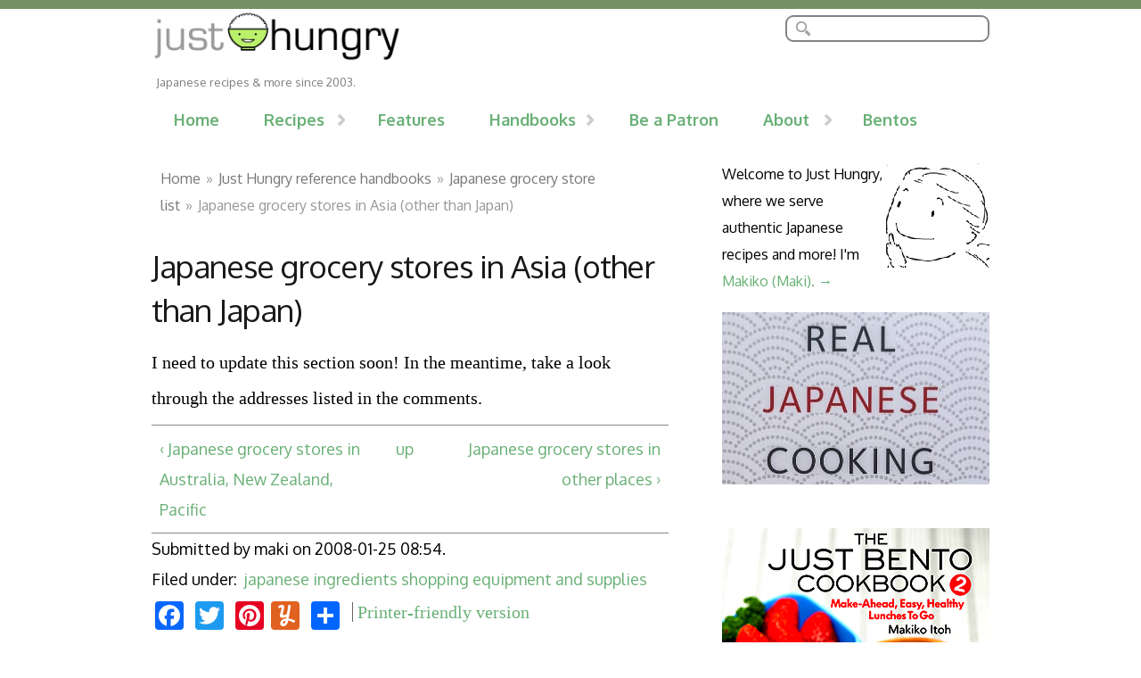

--- FILE ---
content_type: text/html; charset=utf-8
request_url: https://justhungry.com/handbook/just-hungry-handbooks/japanese-grocery-store-list/asia
body_size: 17818
content:
<!DOCTYPE html PUBLIC "-//W3C//DTD XHTML+RDFa 1.0//EN"
  "http://www.w3.org/MarkUp/DTD/xhtml-rdfa-1.dtd">
<html xmlns="http://www.w3.org/1999/xhtml" xml:lang="en" version="XHTML+RDFa 1.0" dir="ltr"
  xmlns:og="http://ogp.me/ns#"
  xmlns:content="http://purl.org/rss/1.0/modules/content/"
  xmlns:dc="http://purl.org/dc/terms/"
  xmlns:foaf="http://xmlns.com/foaf/0.1/"
  xmlns:rdfs="http://www.w3.org/2000/01/rdf-schema#"
  xmlns:sioc="http://rdfs.org/sioc/ns#"
  xmlns:sioct="http://rdfs.org/sioc/types#"
  xmlns:skos="http://www.w3.org/2004/02/skos/core#"
  xmlns:xsd="http://www.w3.org/2001/XMLSchema#"
  xmlns:schema="http://schema.org/">

<head profile="http://www.w3.org/1999/xhtml/vocab">
  <meta charset="utf-8" />
<link rel="prev" href="/handbook/just-hungry-handbooks/japanese-grocery-store-list/australia-new-zealand" />
<link rel="up" href="/handbook/just-hungry-handbooks/japanese-grocery-store-list" />
<link rel="next" href="/handbook/just-hungry-handbooks/japanese-grocery-store-list/other" />
<meta name="MobileOptimized" content="width" />
<meta name="HandheldFriendly" content="true" />
<meta name="viewport" content="width=device-width, initial-scale=1" />
<meta name="generator" content="Drupal 7 (https://www.drupal.org)" />
<link rel="canonical" href="https://justhungry.com/handbook/just-hungry-handbooks/japanese-grocery-store-list/asia" />
<link rel="shortlink" href="https://justhungry.com/node/1009" />
<meta property="fb:admins" content="569062124" />
<meta property="og:site_name" content="JustHungry" />
<meta property="og:type" content="article" />
<meta property="og:title" content="Japanese grocery stores in Asia (other than Japan)" />
<meta property="og:url" content="https://justhungry.com/handbook/just-hungry-handbooks/japanese-grocery-store-list/asia" />
<meta property="og:updated_time" content="2011-11-04T07:05:52+01:00" />
<meta name="twitter:card" content="summary" />
<meta name="twitter:creator" content="@makiwi" />
<meta name="twitter:url" content="https://justhungry.com/handbook/just-hungry-handbooks/japanese-grocery-store-list/asia" />
<meta name="twitter:title" content="Japanese grocery stores in Asia (other than Japan)" />
<meta property="article:published_time" content="2008-01-25T08:54:20+01:00" />
<meta property="article:modified_time" content="2011-11-04T07:05:52+01:00" />
<meta itemprop="name" content="Japanese grocery stores in Asia (other than Japan)" />
<meta name="dcterms.title" content="Japanese grocery stores in Asia (other than Japan)" />
<meta name="dcterms.creator" content="maki" />
<meta name="dcterms.date" content="2008-01-25T08:54+01:00" />
<meta name="dcterms.type" content="Text" />
<meta name="dcterms.format" content="text/html" />
<meta name="dcterms.identifier" content="https://justhungry.com/handbook/just-hungry-handbooks/japanese-grocery-store-list/asia" />
<link rel="shortcut icon" href="https://justhungry.com/sites/all/themes/images/favicon-96x96.png" type="image/png" />
  <title>Japanese grocery stores in Asia (other than Japan) | JustHungry</title>
  <link type="text/css" rel="stylesheet" href="https://justhungry.com/files/css/css_xE-rWrJf-fncB6ztZfd2huxqgxu4WO-qwma6Xer30m4.css" media="all" />
<link type="text/css" rel="stylesheet" href="https://justhungry.com/files/css/css_8T9xVkoTceSt4cbB6IsU8KliynaGgsMrymB_Y8pQJcM.css" media="all" />
<link type="text/css" rel="stylesheet" href="https://justhungry.com/files/css/css__z6aGLLI36WnWOmuZ_bdtXyC_lRfuehqNS6d_YWT6gE.css" media="all" />
<link type="text/css" rel="stylesheet" href="https://justhungry.com/files/css/css_HlBYqS8aal_s7Hl8DtPEVBzRbrZv0JaLmverLZe692g.css" media="all" />
<link type="text/css" rel="stylesheet" href="https://justhungry.com/files/css/css_B_L2FLt_M1ZHumojRdjnO780NJ2CSuEy4wdgnF-DPv4.css" media="print" />
  <script type="text/javascript" src="https://justhungry.com/files/js/js_wKyFX46tVKJtPKN12qNjRfS4aubW4G2u7LK22vlDiKo.js"></script>
<script type="text/javascript" src="https://justhungry.com/files/js/js_R9UbiVw2xuTUI0GZoaqMDOdX0lrZtgX-ono8RVOUEVc.js"></script>
<script type="text/javascript" src="https://justhungry.com/files/js/js_oq92h_Ctj7BGHNdjCEwqZc8AAZAdHNPlsZElOMNW2gU.js"></script>
<script type="text/javascript">
<!--//--><![CDATA[//><!--
jQuery(document).ready(function($) { 
	
	$("#navigation .content > ul").mobileMenu({
		prependTo: "#navigation",
		combine: false,
        switchWidth: 760,
        topOptionText: Drupal.settings.hungrygaikotsutheme['topoptiontext']
	});
	
	});
//--><!]]>
</script>
<script type="text/javascript" src="https://justhungry.com/files/js/js_rsGiM5M1ffe6EhN-RnhM5f3pDyJ8ZAPFJNKpfjtepLk.js"></script>
<script type="text/javascript">
<!--//--><![CDATA[//><!--
(function(i,s,o,g,r,a,m){i["GoogleAnalyticsObject"]=r;i[r]=i[r]||function(){(i[r].q=i[r].q||[]).push(arguments)},i[r].l=1*new Date();a=s.createElement(o),m=s.getElementsByTagName(o)[0];a.async=1;a.src=g;m.parentNode.insertBefore(a,m)})(window,document,"script","https://www.google-analytics.com/analytics.js","ga");ga("create", "UA-783340-2", {"cookieDomain":"auto"});ga("set", "anonymizeIp", true);ga("send", "pageview");
//--><!]]>
</script>
<script type="text/javascript">
<!--//--><![CDATA[//><!--
window.a2a_config=window.a2a_config||{};window.da2a={done:false,html_done:false,script_ready:false,script_load:function(){var a=document.createElement('script'),s=document.getElementsByTagName('script')[0];a.type='text/javascript';a.async=true;a.src='https://static.addtoany.com/menu/page.js';s.parentNode.insertBefore(a,s);da2a.script_load=function(){};},script_onready:function(){da2a.script_ready=true;if(da2a.html_done)da2a.init();},init:function(){for(var i=0,el,target,targets=da2a.targets,length=targets.length;i<length;i++){el=document.getElementById('da2a_'+(i+1));target=targets[i];a2a_config.linkname=target.title;a2a_config.linkurl=target.url;if(el){a2a.init('page',{target:el});el.id='';}da2a.done=true;}da2a.targets=[];}};(function ($){Drupal.behaviors.addToAny = {attach: function (context, settings) {if (context !== document && window.da2a) {if(da2a.script_ready)a2a.init_all();da2a.script_load();}}}})(jQuery);a2a_config.callbacks=a2a_config.callbacks||[];a2a_config.callbacks.push({ready:da2a.script_onready});a2a_config.overlays=a2a_config.overlays||[];a2a_config.templates=a2a_config.templates||{};
//--><!]]>
</script>
<script type="text/javascript" src="https://justhungry.com/files/js/js_SrN7b5JcL9CW3P5YA7CkhveaTFdgpClZ8WOE-_Cbdyg.js"></script>
<script type="text/javascript" src="https://justhungry.com/files/js/js_-2WqJvd0LdO3JcRGQ4ASGpkoVBboHgQumpC2fwEOKt8.js"></script>
<script type="text/javascript">
<!--//--><![CDATA[//><!--
jQuery.extend(Drupal.settings, {"basePath":"\/","pathPrefix":"","hungrygaikotsutheme":{"topoptiontext":"Select a page"},"ajaxPageState":{"theme":"hungrygaikotsutheme","theme_token":"zUv0cwddxgP81rJf0e9OzmfcSrR0X7w0NjUkf5nUAxk","js":{"0":1,"sites\/all\/modules\/jquery_update\/replace\/jquery\/1.8\/jquery.min.js":1,"misc\/jquery-extend-3.4.0.js":1,"misc\/jquery-html-prefilter-3.5.0-backport.js":1,"misc\/jquery.once.js":1,"misc\/drupal.js":1,"sites\/all\/modules\/admin_menu\/admin_devel\/admin_devel.js":1,"sites\/all\/themes\/hungrygaikotsu\/js\/jquery.mobilemenu.js":1,"1":1,"sites\/all\/modules\/google_analytics\/googleanalytics.js":1,"2":1,"3":1,"sites\/all\/libraries\/superfish\/sfsmallscreen.js":1,"sites\/all\/libraries\/superfish\/jquery.hoverIntent.minified.js":1,"sites\/all\/libraries\/superfish\/supposition.js":1,"sites\/all\/libraries\/superfish\/superfish.js":1,"sites\/all\/libraries\/superfish\/supersubs.js":1,"sites\/all\/modules\/superfish\/superfish.js":1,"sites\/all\/themes\/hungrygaikotsu\/js\/custom.js":1},"css":{"modules\/system\/system.base.css":1,"modules\/system\/system.menus.css":1,"modules\/system\/system.messages.css":1,"modules\/system\/system.theme.css":1,"modules\/book\/book.css":1,"modules\/comment\/comment.css":1,"modules\/field\/theme\/field.css":1,"modules\/node\/node.css":1,"modules\/poll\/poll.css":1,"modules\/search\/search.css":1,"modules\/user\/user.css":1,"sites\/all\/modules\/views\/css\/views.css":1,"sites\/all\/modules\/ctools\/css\/ctools.css":1,"sites\/all\/modules\/addtoany\/addtoany.css":1,"sites\/all\/libraries\/fontawesome\/css\/font-awesome.css":1,"sites\/all\/libraries\/superfish\/css\/superfish.css":1,"sites\/all\/libraries\/superfish\/style\/white.css":1,"sites\/all\/themes\/hungrygaikotsu\/css\/gaikotsu.css":1,"sites\/all\/themes\/hungrygaikotsu\/css\/style.css":1,"sites\/all\/themes\/hungrygaikotsu\/css\/buttons.css":1,"sites\/all\/themes\/hungrygaikotsu\/css\/layout.css":1,"sites\/all\/themes\/hungrygaikotsu\/css\/ds.css":1,"sites\/all\/themes\/hungrygaikotsu\/color\/colors.css":1,"sites\/all\/themes\/hungrygaikotsu\/css\/print.css":1}},"googleanalytics":{"trackOutbound":1,"trackMailto":1,"trackDownload":1,"trackDownloadExtensions":"7z|aac|arc|arj|asf|asx|avi|bin|csv|doc(x|m)?|dot(x|m)?|exe|flv|gif|gz|gzip|hqx|jar|jpe?g|js|mp(2|3|4|e?g)|mov(ie)?|msi|msp|pdf|phps|png|ppt(x|m)?|pot(x|m)?|pps(x|m)?|ppam|sld(x|m)?|thmx|qtm?|ra(m|r)?|sea|sit|tar|tgz|torrent|txt|wav|wma|wmv|wpd|xls(x|m|b)?|xlt(x|m)|xlam|xml|z|zip"},"superfish":[{"id":"1","sf":{"animation":{"opacity":"show","height":"show"},"speed":"\u0027fast\u0027","autoArrows":false,"dropShadows":false,"disableHI":false},"plugins":{"supposition":true,"bgiframe":false,"supersubs":{"minWidth":"12","maxWidth":"27","extraWidth":1}}},{"id":"2","sf":{"animation":{"opacity":"show"},"speed":"\u0027fast\u0027","autoArrows":false,"dropShadows":false,"disableHI":false},"plugins":{"smallscreen":{"mode":"window_width","addSelected":false,"menuClasses":false,"hyperlinkClasses":false,"title":"Secondary menu"},"supposition":true,"bgiframe":false,"supersubs":{"minWidth":"12","maxWidth":"27","extraWidth":1}}}]});
//--><!]]>
</script>

 

  <!-- BLOGHER ADS Begin header tag -->
<script type="text/javascript">
  var blogherads = blogherads || {};
  blogherads.adq = blogherads.adq || [];
  (function(d, s) {
    var b = d.createElement(s), n = d.getElementsByTagName(s)[0];
    b.async = true; b.type = 'text/javascript';
    b.src = '//ads.blogherads.com/28/2829/header.js';
    n.parentNode.insertBefore(b, n);
  })(document, 'script');
</script>
<!-- BLOGHER ADS End header tag -->

</head>
<body class="html not-front not-logged-in one-sidebar sidebar-second page-node page-node- page-node-1009 node-type-book" >
  <div id="skip-link">
    <a href="#main-content" class="element-invisible element-focusable">Skip to main content</a>
  </div>
    <div id="wrap">
    <div class="container">
        
                
        <div class="clear"></div>
        
        <!-- #header -->
                <div id="header" class="five columns clearfix">
		        
            <div class="inner">
    
                                  <a href="/" title="Home" rel="home" id="logo">
                    <img src="https://justhungry.com/sites/all/themes/images/justhungry-logo2015_sm300.png" alt="Home" />
                  </a>
                                
                                <div id="name-and-slogan">
                
                                        <div id="site-name" class="element-invisible">
                    <a href="/" title="Home" rel="home">JustHungry</a>
                    </div>
                                        
                                        <div id="site-slogan">
                    Japanese recipes &amp; more since 2003.                    </div>
                                    
                </div>
                            </div>
        </div><!-- /#header -->
        
                <!-- #header-right -->
        <div id="header-right" class="eleven columns clearfix">
        
        	 <div class="inner">
			  <div class="region region-header-right">
    <div id="block-block-66" class="block block-block">

    
  <div class="content">
    <div id="googlesearch"><!-- Google CSE Search Box Begins  -->
<form action="https://justhungry.com/googlesearch.php" id="cse-search-box">
  <div>
    <input type="hidden" name="cx" value="partner-pub-7580734718827345:8730891917" />
    <input type="hidden" name="cof" value="FORID:10" />
    <input type="hidden" name="ie" value="UTF-8" />
    <input type="text" name="q" size="31" id="searchbox" />
    <input type="submit" name="sa" value="Search" id="googlesubmitbutton" />
  </div>
</form>
</div>
<script async="" src="https://cse.google.com/cse.js?cx=partner-pub-7580734718827345:qzrka5aiqp0"></script>

<!-- Google CSE Search Box Ends -->



  </div>
</div>
  </div>
        	</div>
            
        </div><!-- /#header-right -->
                
        <div class="clear"></div>
        
        <!-- #navigation -->
        <div id="navigation" class="sixteen columns clearfix">
        
            <div class="menu-header">
                              <div class="region region-header">
    <div id="block-superfish-1" class="block block-superfish">

    
  <div class="content">
    <ul id="superfish-1" class="menu sf-menu sf-main-menu sf-horizontal sf-style-white sf-total-items-7 sf-parent-items-3 sf-single-items-4"><li id="menu-120-1" class="first odd sf-item-1 sf-depth-1 sf-no-children"><a href="/" title="go to the home page" class="sf-depth-1">Home</a></li><li id="menu-220-1" class="middle even sf-item-2 sf-depth-1 sf-total-children-3 sf-parent-children-0 sf-single-children-3 menuparent"><a href="/recipes" title="Index of  all recipes on the site" class="sf-depth-1 menuparent">Recipes</a><ul><li id="menu-2736-1" class="first odd sf-item-1 sf-depth-2 sf-no-children"><a href="/recipes" title="A listing of all the recipes on Just Hungry" class="sf-depth-2">All recipes</a></li><li id="menu-3324-1" class="middle even sf-item-2 sf-depth-2 sf-no-children"><a href="/recipes/abc" class="sf-depth-2">Recipe Index By Name</a></li><li id="menu-2182-1" class="last odd sf-item-3 sf-depth-2 sf-no-children"><a href="/recipes/japanese" title="Japanese recipes on Just Hungry" class="sf-depth-2">Japanese recipes</a></li></ul></li><li id="menu-219-1" class="middle odd sf-item-3 sf-depth-1 sf-no-children"><a href="/feature" title="Feature articles" class="sf-depth-1">Features</a></li><li id="menu-222-1" class="middle even sf-item-4 sf-depth-1 sf-total-children-2 sf-parent-children-0 sf-single-children-2 menuparent"><a href="/handbooks" title="In-depth handbooks" class="sf-depth-1 menuparent">Handbooks</a><ul><li id="menu-2196-1" class="first odd sf-item-1 sf-depth-2 sf-no-children"><a href="/announcing-japanese-cooking-101-fundamentals-washoku" title="" class="sf-depth-2">Japanese Cooking 101: Washoku</a></li><li id="menu-2198-1" class="last even sf-item-2 sf-depth-2 sf-no-children"><a href="/handbook/just-hungry-handbooks/japanese-grocery-store-list" title="" class="sf-depth-2">Worldwide Japanese grocery store list</a></li></ul></li><li id="menu-3992-1" class="middle odd sf-item-5 sf-depth-1 sf-no-children"><a href="https://www.patreon.com/makiwi" title="Support Just Hungry by becoming a patron! " target="_blank" class="sf-depth-1">Be a Patron</a></li><li id="menu-226-1" class="middle even sf-item-6 sf-depth-1 sf-total-children-1 sf-parent-children-0 sf-single-children-1 menuparent"><a href="/about" title="About the site and the site owner" class="sf-depth-1 menuparent">About</a><ul><li id="menu-2957-1" class="firstandlast odd sf-item-1 sf-depth-2 sf-no-children"><a href="/about-jp" class="sf-depth-2">About (日本語）</a></li></ul></li><li id="menu-2336-1" class="last odd sf-item-7 sf-depth-1 sf-no-children"><a href="http://justbento.com" target="_blank" class="sf-depth-1">Bentos</a></li></ul>  </div>
</div>
  </div>
                            </div>
            
        </div><!-- /#navigation -->
        

               

                
                <div id="content" class="ten columns">
		        
                    
                            <div id="breadcrumb"><h2 class="element-invisible">You are here</h2><div class="breadcrumb"><a href="/">Home</a><span class="sep">»</span><a href="/handbooks">Just Hungry reference handbooks</a><span class="sep">»</span><a href="/handbook/just-hungry-handbooks/japanese-grocery-store-list">Japanese grocery store list</a><span class="sep">»</span>Japanese grocery stores in Asia (other than Japan)</div></div>
                        
            <div id="main">
            
                                
                                
                                <h1 class="title" id="page-title">
                  Japanese grocery stores in Asia (other than Japan)                </h1>
                                
                                
                                <div class="tabs">
                                  </div>
                                
                                
                                
                  <div class="region region-content">
    <div id="block-system-main" class="block block-system">

    
  <div class="content">
    <div  about="/handbook/just-hungry-handbooks/japanese-grocery-store-list/asia" typeof="sioc:Item foaf:Document" class="ds-1col node node-book view-mode-full  clearfix">

  
  <div class="">
    <p>I need to update this section soon! In the meantime, take a look through the addresses listed in the comments.</p>
  <div id="book-navigation-555" class="book-navigation">
    
        <div class="page-links clearfix">
              <a href="/handbook/just-hungry-handbooks/japanese-grocery-store-list/australia-new-zealand" class="page-previous" title="Go to previous page">‹ Japanese grocery stores in Australia, New Zealand, Pacific</a>
                    <a href="/handbook/just-hungry-handbooks/japanese-grocery-store-list" class="page-up" title="Go to parent page">up</a>
                    <a href="/handbook/just-hungry-handbooks/japanese-grocery-store-list/other" class="page-next" title="Go to next page">Japanese grocery stores in other places ›</a>
          </div>
    
  </div>
<div class="field field-name-submitted-by field-type-ds field-label-hidden clearfix">
            <div class="field-item even">
          Submitted by <span class="username" xml:lang="" about="/user/maki" typeof="sioc:UserAccount" property="foaf:name" datatype="">maki</span> on 2008-01-25 08:54.        </div>
      </div>
            Filed under:&nbsp;
                  <a href="/japanese" typeof="skos:Concept" property="rdfs:label skos:prefLabel" datatype="">japanese</a>                <a href="/ingredients" typeof="skos:Concept" property="rdfs:label skos:prefLabel" datatype="">ingredients</a>                <a href="/shopping" typeof="skos:Concept" property="rdfs:label skos:prefLabel" datatype="">shopping</a>                <a href="/equipment-and-supplies" typeof="skos:Concept" property="rdfs:label skos:prefLabel" datatype="">equipment and supplies</a>      <ul class="links inline"><li class="addtoany first"><span><span class="a2a_kit a2a_kit_size_32 a2a_target addtoany_list" id="da2a_1">
      <a class="a2a_button_facebook"></a> <a class="a2a_button_twitter"></a> <a class="a2a_button_pinterest"></a><a class="a2a_button_yummly"></a>

      <a class="a2a_dd addtoany_share_save" href="https://www.addtoany.com/share#url=https%3A%2F%2Fjusthungry.com%2Fhandbook%2Fjust-hungry-handbooks%2Fjapanese-grocery-store-list%2Fasia&amp;title=Japanese%20grocery%20stores%20in%20Asia%20%28other%20than%20Japan%29"></a>
      
    </span>
    <script type="text/javascript">
<!--//--><![CDATA[//><!--
if(window.da2a)da2a.script_load();
//--><!]]>
</script></span></li>
<li class="book_printer last"><a href="/book/export/html/1009" title="Show a printer-friendly version of this book page and its sub-pages.">Printer-friendly version</a></li>
</ul><div class="field field-name-ad-google-article-bottom field-type-ds field-label-hidden clearfix">
            <div class="field-item even">
          <div style="width: 300px; margin: 15px auto 15px auto;"><script async="" src="//pagead2.googlesyndication.com/pagead/js/adsbygoogle.js"></script>
<a href="http://en.bentoandco.com/collections/bento-boxes-newest-oldest?rfsn=36811.7b258.2969" target="_blank"><img src="https://s3.amazonaws.com/refersion_client/1559/creatives/03-19-14-03-00-24_300x250-ban-affiliation-bento-en.gif" alt="" border="0" /></a>
</div>        </div>
      </div>
<div id="comments" class="comment-wrapper">
          <h2 class="title">Comments</h2>
      
  <a id="comment-5215"></a>
<div class="comment comment-by-anonymous clearfix" about="/comment/5215#comment-5215" typeof="sioc:Post sioct:Comment">

  <div class="attribution">

    
    <div class="submitted">
      <p class="commenter-name">
        <span rel="sioc:has_creator"><span class="username" xml:lang="" typeof="sioc:UserAccount" property="foaf:name" datatype="">Alice</span></span>      </p>
      <p class="comment-time">
        <span property="dc:date dc:created" content="2008-01-26T05:50:30+01:00" datatype="xsd:dateTime">26 January, 2008 - 05:50</span>      </p>
      <p class="comment-permalink">
        <a href="/comment/5215#comment-5215" class="permalink" rel="bookmark">Permalink</a>      </p>
    </div>
  </div>

  <div class="comment-text">
    <div class="comment-arrow"></div>

    
        <h3 property="dc:title" datatype=""><a href="/comment/5215#comment-5215" class="permalink" rel="bookmark">Kuala Lumpur, Malaysia</a></h3>
    
    <div class="content">
      <span rel="sioc:reply_of" resource="/handbook/just-hungry-handbooks/japanese-grocery-store-list/asia" class="rdf-meta element-hidden"></span><div class="field field-name-comment-body field-type-text-long field-label-hidden clearfix">
            <div class="field-item even" property="content:encoded">
          <p>I only spent a few weeks in KL (visiting my Dad who lives there), so I doubt this is a very comprehensive list.  Also somewhat biased being from London - obviously to me it seemed incredibly cheap, with a lot more variety and hard-to-find things like sashimi-quality fish.</p>
<p><strong>Isetan</strong><br />
The grocery section of this Japanese department store made me very happy! Fantastic selection of fresh produce, big range of everything.  I spent about an hour in there just wandering around happily, you don't get Japanese shops like this in London!  Lots of ready-made sushi, sashimi and bento, a fresh fish section to die for, good quality veg, fruit and herbs, more pantry items than I imagined in my wildest dreams, plus aisles of Korean, Malaysian, Thai etc. stuff.  There needs to be an Isetan in London!  (Preferably with Malaysian prices, hah, but even at London prices it would kick the ass of anything we have here). It is not cheap for Malaysia but I felt like I got what I paid for.</p>
<p><a href="http://www.isetankl.com.my">Isetan KL</a></p>
<p>Suria KLCC<br />
Kuala Lumpur City Centre<br />
50088 Kuala Lumpur<br />
Tel : 2382 7777<br />
Fax : 2382 6666</p>
<p>Lot 10<br />
50 Jalan Sultan Ismail<br />
50250 Kuala Lumpur<br />
Tel : 2141 7777<br />
Fax : 2148 7777</p>
<p><strong>Village Grocer</strong><br />
Nice supermarket with a small range of Japanese stuff, a very good fruit and veg section and a great fish counter (no sushi/sashimi grade fish but good value and variety and super fresh for the barbecue).</p>
<p>Bangsar Village Shopping Complex<br />
No. 1, Jalan Telawi Satu<br />
Bangsar Baru,<br />
59100 Kuala Lumpur</p>
<p><strong>Cold Storage</strong><br />
These shops are all over KL, and apparently in Singapore too.  Good range of dry goods (Japanese), abysmal fish (at least in the 3 or 4 I visited - so bad I actually chucked some fish I got there in the bin - that will teach me to buy shrink-wrapped fish I guess), veg selection is ok but not cheap and most of it looked tired.  If I hadn't been to several branches over the month I would feel like I was being unfair, as it is I was deeply unimpressed, especially compared to Isetan and the Village Grocer.  Some branches have readymade sushi and bento which is OK, but not great. In general it is overpriced, you will get better and cheaper fresh produce at the markets, and better if not cheaper at Isetan or Village Grocer.  Can't find the website or addresses but go to a shopping center in KL and there will likely be a Cold Storage.</p>
        </div>
      </div>
          </div> <!-- /.content -->

      </div> <!-- /.comment-text -->
</div>

<div class="indented"><a id="comment-5581"></a>
<div class="comment comment-by-anonymous clearfix" about="/comment/5581#comment-5581" typeof="sioc:Post sioct:Comment">

  <div class="attribution">

    
    <div class="submitted">
      <p class="commenter-name">
        <span rel="sioc:has_creator"><a href="http://www.freewebs.com/iloveragnarokonline" rel="nofollow foaf:page" class="username" xml:lang="" typeof="sioc:UserAccount" property="foaf:name" datatype="">Janice</a></span>      </p>
      <p class="comment-time">
        <span property="dc:date dc:created" content="2008-02-28T04:08:26+01:00" datatype="xsd:dateTime">28 February, 2008 - 04:08</span>      </p>
      <p class="comment-permalink">
        <a href="/comment/5581#comment-5581" class="permalink" rel="bookmark">Permalink</a>      </p>
    </div>
  </div>

  <div class="comment-text">
    <div class="comment-arrow"></div>

    
        <h3 property="dc:title" datatype=""><a href="/comment/5581#comment-5581" class="permalink" rel="bookmark">Kuala Lumpur, Malaysia</a></h3>
    
    <div class="content">
      <span rel="sioc:reply_of" resource="/handbook/just-hungry-handbooks/japanese-grocery-store-list/asia" class="rdf-meta element-hidden"></span><span rel="sioc:reply_of" resource="/comment/5215#comment-5215" class="rdf-meta element-hidden"></span><div class="field field-name-comment-body field-type-text-long field-label-hidden clearfix">
            <div class="field-item even" property="content:encoded">
          <p>Awesome list! I've been to these stores before and they're great!<br />
I'm from Malaysia [Kuala Lumpur to be exact] but I'm currently living in Australia and when I was still back in Malaysia I usually go to a particular store to get my japanese food ingredients. So anyway, here it is...</p>
<p>Jusco<br />
Basically it was the nearest store from my home to get japanese food, and it's a pretty well known store in Malaysia known for it's variety of discounts. They're many branches throughout Malaysia and the address of this particular branch I'll provide is located in Kuala Lumpur so it's all easy shopping near the city.</p>
<p>In Jusco [aka Jaya Jusco] it's like a grocery store with a bakery, fruits section and so on, and particularly there's a whole section of Japanese FOOD!! Depending on the branch, there's usually a whole section of imported and local ingredients used for Japanese food [Asian food are in another section so don't get confused], and most Jusco branches usually would have a sushi section where you can buy sushi, spicy raddish sauce [Wasabi in japanese, but I'm not how to put it in english], fish roe or also known as fish egg [Tobiko in japanese], raw and frozen fish like salmon, shishamo and even squid imported from Japan!</p>
<p>I haven't been to all of the branches yet, but the particular branch that I go to in KL not only has the sushi section and the ingredients section. It also has a section where you can buy japanese food freshly cooked and ready to eat. Some examples include tempura prawns, soft shell crab [Used to have it but I don't think they have anymore], japanese style salads, garlic rice, japanese eel [Unagi in Japanese] and many more to look for, so I pretty much could get most of my japanese food.</p>
<p>What I particularly like about Jusco is that the prices are relatively cheap, compared to Isetan. Probably at Jusco KL, it's slightly further away from the city thus the groceries are cheaper. Also there's a wide range of japanese food, and also the opportunity to try out Malaysian-Japanese food ready to eat, unfortunately not all branches have this</p>
<p>So, on to the Jusco branch, and here's the details below. This branch has pretty everything that I mentioned above. My best store to go to shop Japanese food in Kuala Lumpur. Have fun shopping!</p>
<p>JUSCO [Mid Valley Megamall, Kuala Lumpur]<br />
Address -<br />
JUSCO Mid Valley<br />
Unit AT3 Mid Valley Megamall<br />
Mid Valley City<br />
Lingkaran Syed Putra<br />
59200 Kuala Lumpur<br />
Malaysia</p>
<p>Phone -<br />
03 22844800</p>
<p>Operating Hours -<br />
Most stores in Malaysia are open till late night, usually on average stores close from 9.30pm - 10pm onwards, so there's loads of time to go. In some big sales that happened in Jusco Mid Valley before, it was open till the next day at 12am!! XD</p>
        </div>
      </div>
          </div> <!-- /.content -->

      </div> <!-- /.comment-text -->
</div>
</div><a id="comment-5239"></a>
<div class="comment comment-by-anonymous clearfix" about="/comment/5239#comment-5239" typeof="sioc:Post sioct:Comment">

  <div class="attribution">

    
    <div class="submitted">
      <p class="commenter-name">
        <span rel="sioc:has_creator"><span class="username" xml:lang="" typeof="sioc:UserAccount" property="foaf:name" datatype="">Jaslene</span></span>      </p>
      <p class="comment-time">
        <span property="dc:date dc:created" content="2008-01-27T22:30:16+01:00" datatype="xsd:dateTime">27 January, 2008 - 22:30</span>      </p>
      <p class="comment-permalink">
        <a href="/comment/5239#comment-5239" class="permalink" rel="bookmark">Permalink</a>      </p>
    </div>
  </div>

  <div class="comment-text">
    <div class="comment-arrow"></div>

    
        <h3 property="dc:title" datatype=""><a href="/comment/5239#comment-5239" class="permalink" rel="bookmark">Singapore</a></h3>
    
    <div class="content">
      <span rel="sioc:reply_of" resource="/handbook/just-hungry-handbooks/japanese-grocery-store-list/asia" class="rdf-meta element-hidden"></span><div class="field field-name-comment-body field-type-text-long field-label-hidden clearfix">
            <div class="field-item even" property="content:encoded">
          <p><strong>Meidi-Ya Supermarket</strong><br />
177 River Valley Road #B1-50<br />
Liang Court Shopping Centre<br />
Singapore 179030<br />
Tel: (65) 6339 1111<br />
Business Hours: 10:00 am ~ 10:00 pm (daily)<br />
Website: <a href="http://www.meidi-ya.com.sg">www.meidi-ya.com.sg</a></p>
<p>Online shopping available, but for home delivery within Singapore or delivery to your destinated accommodation (hotel/motel…) in Singapore during your visits or at the Changi International Airport. I once had a Japanese colleague working in Thailand who used to order from this supermarket and got his order packed and delivered to the airport just before he left the country.</p>
<p><strong>Isentan Scotts</strong><br />
350 Orchard Road<br />
Shaw House<br />
Singapore 238868<br />
Tel: (65) 6733 1111<br />
Business Hours: 10:00 am ~ 9.30 pm (daily)<br />
Website: <a href="http://www.isetan.com.sg">www.isetan.com.sg</a></p>
<p>Check out the supermarket at the basement.</p>
<p><strong>Takashimaya</strong><br />
391 Orchard Road<br />
Singapore 238873<br />
Tel: (65) 6738 1111<br />
Business Hours: 10:00 am ~ 9:30 pm (daily)<br />
Website: <a href="http://www.takashimaya-sin.com">www.takashimaya-sin.com</a></p>
<p>Check out the supermarket at the basement.</p>
        </div>
      </div>
          </div> <!-- /.content -->

      </div> <!-- /.comment-text -->
</div>
<a id="comment-5241"></a>
<div class="comment comment-by-anonymous clearfix" about="/comment/5241#comment-5241" typeof="sioc:Post sioct:Comment">

  <div class="attribution">

    
    <div class="submitted">
      <p class="commenter-name">
        <span rel="sioc:has_creator"><a href="http://sushiandjapanesemarket.com" rel="nofollow foaf:page" class="username" xml:lang="" typeof="sioc:UserAccount" property="foaf:name" datatype="">Georgia</a></span>      </p>
      <p class="comment-time">
        <span property="dc:date dc:created" content="2008-01-27T22:50:32+01:00" datatype="xsd:dateTime">27 January, 2008 - 22:50</span>      </p>
      <p class="comment-permalink">
        <a href="/comment/5241#comment-5241" class="permalink" rel="bookmark">Permalink</a>      </p>
    </div>
  </div>

  <div class="comment-text">
    <div class="comment-arrow"></div>

    
        <h3 property="dc:title" datatype=""><a href="/comment/5241#comment-5241" class="permalink" rel="bookmark">Japanese Grocery Stores...</a></h3>
    
    <div class="content">
      <span rel="sioc:reply_of" resource="/handbook/just-hungry-handbooks/japanese-grocery-store-list/asia" class="rdf-meta element-hidden"></span><div class="field field-name-comment-body field-type-text-long field-label-hidden clearfix">
            <div class="field-item even" property="content:encoded">
          <p>Greetings!<br />
 I am the owner of an online Japanese Market,<br />
Sushi &amp; Japanese Market<br />
<a href="http://sushiandjapanesemarket.com">http://sushiandjapanesemarket.com</a><br />
We sell Japanese kitchenware and tableware, Japanese gourmet foods, sushi supplies and equipment and Japanese decor.<br />
We ship internationally, and would love to welcome you and your readers to stop by sometime.<br />
I am always available for any questions, and have often been able to hunt down unusual and hard to find Japanese items for my customers, so contact me if you need something specific, I am happy to help.<br />
 Thank You,<br />
Have a Great Day!<br />
Georgia Yomochi<br />
Sushi and Japanese Market</p>
        </div>
      </div>
          </div> <!-- /.content -->

      </div> <!-- /.comment-text -->
</div>

<div class="indented"><a id="comment-15774"></a>
<div class="comment comment-by-anonymous clearfix" about="/comment/15774#comment-15774" typeof="sioc:Post sioct:Comment">

  <div class="attribution">

    
    <div class="submitted">
      <p class="commenter-name">
        <span rel="sioc:has_creator"><span class="username" xml:lang="" typeof="sioc:UserAccount" property="foaf:name" datatype="">William Gwak</span></span>      </p>
      <p class="comment-time">
        <span property="dc:date dc:created" content="2010-11-01T12:30:58+01:00" datatype="xsd:dateTime">1 November, 2010 - 12:30</span>      </p>
      <p class="comment-permalink">
        <a href="/comment/15774#comment-15774" class="permalink" rel="bookmark">Permalink</a>      </p>
    </div>
  </div>

  <div class="comment-text">
    <div class="comment-arrow"></div>

    
        <h3 property="dc:title" datatype=""><a href="/comment/15774#comment-15774" class="permalink" rel="bookmark">Re: Japanese Grocery Stores...</a></h3>
    
    <div class="content">
      <span rel="sioc:reply_of" resource="/handbook/just-hungry-handbooks/japanese-grocery-store-list/asia" class="rdf-meta element-hidden"></span><span rel="sioc:reply_of" resource="/comment/5241#comment-5241" class="rdf-meta element-hidden"></span><div class="field field-name-comment-body field-type-text-long field-label-hidden clearfix">
            <div class="field-item even" property="content:encoded">
          <p>Please let me know how to access or visit your store.<br />
Are you still working? As we visited on indicated web site, it was unable to connect.<br />
Please SMS to me 012-227-8712<br />
Thanks</p>
        </div>
      </div>
          </div> <!-- /.content -->

      </div> <!-- /.comment-text -->
</div>
<a id="comment-17809"></a>
<div class="comment comment-by-anonymous clearfix" about="/comment/17809#comment-17809" typeof="sioc:Post sioct:Comment">

  <div class="attribution">

    
    <div class="submitted">
      <p class="commenter-name">
        <span rel="sioc:has_creator"><span class="username" xml:lang="" typeof="sioc:UserAccount" property="foaf:name" datatype="">mala</span></span>      </p>
      <p class="comment-time">
        <span property="dc:date dc:created" content="2011-07-31T00:22:04+02:00" datatype="xsd:dateTime">31 July, 2011 - 00:22</span>      </p>
      <p class="comment-permalink">
        <a href="/comment/17809#comment-17809" class="permalink" rel="bookmark">Permalink</a>      </p>
    </div>
  </div>

  <div class="comment-text">
    <div class="comment-arrow"></div>

    
        <h3 property="dc:title" datatype=""><a href="/comment/17809#comment-17809" class="permalink" rel="bookmark">Re: Japanese Grocery Stores...</a></h3>
    
    <div class="content">
      <span rel="sioc:reply_of" resource="/handbook/just-hungry-handbooks/japanese-grocery-store-list/asia" class="rdf-meta element-hidden"></span><span rel="sioc:reply_of" resource="/comment/5241#comment-5241" class="rdf-meta element-hidden"></span><div class="field field-name-comment-body field-type-text-long field-label-hidden clearfix">
            <div class="field-item even" property="content:encoded">
          <p>I want to buy purple sweet potato in england, but cannot find it anywhere.</p>
        </div>
      </div>
          </div> <!-- /.content -->

      </div> <!-- /.comment-text -->
</div>
</div><a id="comment-6674"></a>
<div class="comment comment-by-anonymous clearfix" about="/comment/6674#comment-6674" typeof="sioc:Post sioct:Comment">

  <div class="attribution">

    
    <div class="submitted">
      <p class="commenter-name">
        <span rel="sioc:has_creator"><span class="username" xml:lang="" typeof="sioc:UserAccount" property="foaf:name" datatype="">Mel</span></span>      </p>
      <p class="comment-time">
        <span property="dc:date dc:created" content="2008-06-24T15:52:14+02:00" datatype="xsd:dateTime">24 June, 2008 - 15:52</span>      </p>
      <p class="comment-permalink">
        <a href="/comment/6674#comment-6674" class="permalink" rel="bookmark">Permalink</a>      </p>
    </div>
  </div>

  <div class="comment-text">
    <div class="comment-arrow"></div>

    
        <h3 property="dc:title" datatype=""><a href="/comment/6674#comment-6674" class="permalink" rel="bookmark">Daiso</a></h3>
    
    <div class="content">
      <span rel="sioc:reply_of" resource="/handbook/just-hungry-handbooks/japanese-grocery-store-list/asia" class="rdf-meta element-hidden"></span><div class="field field-name-comment-body field-type-text-long field-label-hidden clearfix">
            <div class="field-item even" property="content:encoded">
          <p>In Singapore</p>
<p>Name    : Singapore IMM shop<br />
Address : 2 Jurong East Street 21 #0385 IMM Building 609601<br />
Floor area : 30,100ft2(2,800m2)<br />
Opened  : 23 March 2002</p>
<p>Name    : PLAZA SINGAPURA<br />
Address : 68 Orchard Road, Plaza Singapura,Singapore 238839<br />
Floor area : 7,300ft2(700m2)<br />
Opened  : 18 September 2006</p>
<p>Name    : VIVO CITY<br />
Address : No.1 Harbour front walk #03-0616A106B<br />
Floor area : 12,200ft2(1,130m2)<br />
Opened  : 1 December 2006</p>
<p>In Malaysia</p>
<p>Name    :  Kota Kinabalu<br />
Address : Unit No S-101a, 2nd Flr,1 Borneo                                                                Hypermall, Kota Kinabalu, Sabah,Malaysia.<br />
Floor area : 6,889ft2(640m2)<br />
Opened  : 7 June 2008</p>
<p>In Vietnam</p>
<p>Name    :  Moc Bai<br />
Address : K21-22 Hiep Thanh Trading Zone,Moc Bai Border Gate Economy Zone,Ben Cau Dist, Tay Ninh Provine.<br />
Floor area : 14,230ft2(1,322m2)<br />
Opened  : 24 May 2008</p>
<p>More store locations in various countries at <a href="http://www.daiso-sangyo.co.jp/english/storeinfo/storeinfo03.html">http://www.daiso-sangyo.co.jp/english/storeinfo/storeinfo03.html</a></p>
        </div>
      </div>
          </div> <!-- /.content -->

      </div> <!-- /.comment-text -->
</div>
<a id="comment-10681"></a>
<div class="comment comment-by-anonymous clearfix" about="/comment/10681#comment-10681" typeof="sioc:Post sioct:Comment">

  <div class="attribution">

    
    <div class="submitted">
      <p class="commenter-name">
        <span rel="sioc:has_creator"><span class="username" xml:lang="" typeof="sioc:UserAccount" property="foaf:name" datatype="">Anon</span></span>      </p>
      <p class="comment-time">
        <span property="dc:date dc:created" content="2009-03-17T21:25:47+01:00" datatype="xsd:dateTime">17 March, 2009 - 21:25</span>      </p>
      <p class="comment-permalink">
        <a href="/comment/10681#comment-10681" class="permalink" rel="bookmark">Permalink</a>      </p>
    </div>
  </div>

  <div class="comment-text">
    <div class="comment-arrow"></div>

    
        <h3 property="dc:title" datatype=""><a href="/comment/10681#comment-10681" class="permalink" rel="bookmark">Re: Japanese grocery stores in Asia (other than Japan)</a></h3>
    
    <div class="content">
      <span rel="sioc:reply_of" resource="/handbook/just-hungry-handbooks/japanese-grocery-store-list/asia" class="rdf-meta element-hidden"></span><div class="field field-name-comment-body field-type-text-long field-label-hidden clearfix">
            <div class="field-item even" property="content:encoded">
          <p>Does anyone know of any stores that carry POM Orange Juice? I loved this product when I lived in Japan, but haven't had any luck finding it throughout the rest of Asia. It is made by Ehime and is everywhere in Japan.</p>
<p>Thanks,<br />
Anon</p>
        </div>
      </div>
          </div> <!-- /.content -->

      </div> <!-- /.comment-text -->
</div>
<a id="comment-11108"></a>
<div class="comment comment-by-anonymous clearfix" about="/comment/11108#comment-11108" typeof="sioc:Post sioct:Comment">

  <div class="attribution">

    
    <div class="submitted">
      <p class="commenter-name">
        <span rel="sioc:has_creator"><span class="username" xml:lang="" typeof="sioc:UserAccount" property="foaf:name" datatype="">mayi</span></span>      </p>
      <p class="comment-time">
        <span property="dc:date dc:created" content="2009-05-05T14:00:52+02:00" datatype="xsd:dateTime">5 May, 2009 - 14:00</span>      </p>
      <p class="comment-permalink">
        <a href="/comment/11108#comment-11108" class="permalink" rel="bookmark">Permalink</a>      </p>
    </div>
  </div>

  <div class="comment-text">
    <div class="comment-arrow"></div>

    
        <h3 property="dc:title" datatype=""><a href="/comment/11108#comment-11108" class="permalink" rel="bookmark">Re: Japanese grocery stores in Asia (other than Japan)</a></h3>
    
    <div class="content">
      <span rel="sioc:reply_of" resource="/handbook/just-hungry-handbooks/japanese-grocery-store-list/asia" class="rdf-meta element-hidden"></span><div class="field field-name-comment-body field-type-text-long field-label-hidden clearfix">
            <div class="field-item even" property="content:encoded">
          <p>hi!<br />
i live in beijing, china.<br />
except ito yokato shop or sanyuanli market, i do not know<br />
where to buy goods at good price.<br />
if you guys have some other recommandations; please let me<br />
know!<br />
thank you all very much!</p>
        </div>
      </div>
          </div> <!-- /.content -->

      </div> <!-- /.comment-text -->
</div>
<a id="comment-11271"></a>
<div class="comment comment-by-anonymous clearfix" about="/comment/11271#comment-11271" typeof="sioc:Post sioct:Comment">

  <div class="attribution">

    
    <div class="submitted">
      <p class="commenter-name">
        <span rel="sioc:has_creator"><a href="http://www.mudah.my/vi/3059631.htm?ca=8_s&amp;last=1" rel="nofollow foaf:page" class="username" xml:lang="" typeof="sioc:UserAccount" property="foaf:name" datatype="">anon.</a></span>      </p>
      <p class="comment-time">
        <span property="dc:date dc:created" content="2009-05-15T18:22:16+02:00" datatype="xsd:dateTime">15 May, 2009 - 18:22</span>      </p>
      <p class="comment-permalink">
        <a href="/comment/11271#comment-11271" class="permalink" rel="bookmark">Permalink</a>      </p>
    </div>
  </div>

  <div class="comment-text">
    <div class="comment-arrow"></div>

    
        <h3 property="dc:title" datatype=""><a href="/comment/11271#comment-11271" class="permalink" rel="bookmark">Re: Japanese grocery stores in Asia (other than Japan)</a></h3>
    
    <div class="content">
      <span rel="sioc:reply_of" resource="/handbook/just-hungry-handbooks/japanese-grocery-store-list/asia" class="rdf-meta element-hidden"></span><div class="field field-name-comment-body field-type-text-long field-label-hidden clearfix">
            <div class="field-item even" property="content:encoded">
          <p>Klang Valley, Malaysia.</p>
<p>Konichiwa! I provide personal delivery of frozen sanma (サンマ/秋刀魚/Pacific Saury/Mackerel Pike) imported from Japan to your house/office. Perfect for grilling to celebrate autumn festival. Please contact me if you are staying in Kuala Lumpur or within Selangor state, Malaysia.</p>
<p>016-3626290<br />
<a href="mailto:stormrider_boon@yahoo.com">stormrider_boon@yahoo.com</a></p>
        </div>
      </div>
          </div> <!-- /.content -->

      </div> <!-- /.comment-text -->
</div>

<div class="indented"><a id="comment-18563"></a>
<div class="comment comment-by-anonymous clearfix" about="/comment/18563#comment-18563" typeof="sioc:Post sioct:Comment">

  <div class="attribution">

    
    <div class="submitted">
      <p class="commenter-name">
        <span rel="sioc:has_creator"><span class="username" xml:lang="" typeof="sioc:UserAccount" property="foaf:name" datatype="">Rebecca Phan</span></span>      </p>
      <p class="comment-time">
        <span property="dc:date dc:created" content="2011-11-04T03:28:15+01:00" datatype="xsd:dateTime">4 November, 2011 - 03:28</span>      </p>
      <p class="comment-permalink">
        <a href="/comment/18563#comment-18563" class="permalink" rel="bookmark">Permalink</a>      </p>
    </div>
  </div>

  <div class="comment-text">
    <div class="comment-arrow"></div>

    
        <h3 property="dc:title" datatype=""><a href="/comment/18563#comment-18563" class="permalink" rel="bookmark">Re: Japanese grocery stores in Asia (other than Japan)</a></h3>
    
    <div class="content">
      <span rel="sioc:reply_of" resource="/handbook/just-hungry-handbooks/japanese-grocery-store-list/asia" class="rdf-meta element-hidden"></span><span rel="sioc:reply_of" resource="/comment/11271#comment-11271" class="rdf-meta element-hidden"></span><div class="field field-name-comment-body field-type-text-long field-label-hidden clearfix">
            <div class="field-item even" property="content:encoded">
          <p>HI. i have space for rental for japanese products on a short term basis commencing Dec 2011 till June 2011. Anyone interested to sell and market their product in a prime shopping centre, pls call me at 012-3772800</p>
        </div>
      </div>
          </div> <!-- /.content -->

      </div> <!-- /.comment-text -->
</div>
</div><a id="comment-13376"></a>
<div class="comment comment-by-anonymous clearfix" about="/comment/13376#comment-13376" typeof="sioc:Post sioct:Comment">

  <div class="attribution">

    
    <div class="submitted">
      <p class="commenter-name">
        <span rel="sioc:has_creator"><a href="http://directorodie.tumblr.com" rel="nofollow foaf:page" class="username" xml:lang="" typeof="sioc:UserAccount" property="foaf:name" datatype="">Odie</a></span>      </p>
      <p class="comment-time">
        <span property="dc:date dc:created" content="2010-01-04T09:42:18+01:00" datatype="xsd:dateTime">4 January, 2010 - 09:42</span>      </p>
      <p class="comment-permalink">
        <a href="/comment/13376#comment-13376" class="permalink" rel="bookmark">Permalink</a>      </p>
    </div>
  </div>

  <div class="comment-text">
    <div class="comment-arrow"></div>

    
        <h3 property="dc:title" datatype=""><a href="/comment/13376#comment-13376" class="permalink" rel="bookmark">Re: Japanese grocery stores in Asia (other than Japan)</a></h3>
    
    <div class="content">
      <span rel="sioc:reply_of" resource="/handbook/just-hungry-handbooks/japanese-grocery-store-list/asia" class="rdf-meta element-hidden"></span><div class="field field-name-comment-body field-type-text-long field-label-hidden clearfix">
            <div class="field-item even" property="content:encoded">
          <p>I'm seeing some Japanese grocery stores around here (Quezon City, Philippines) lately, but I haven't gone into any of them. I'll post some info once I've had the time to go around. =]</p>
        </div>
      </div>
          </div> <!-- /.content -->

      </div> <!-- /.comment-text -->
</div>
<a id="comment-14019"></a>
<div class="comment comment-by-anonymous clearfix" about="/comment/14019#comment-14019" typeof="sioc:Post sioct:Comment">

  <div class="attribution">

    
    <div class="submitted">
      <p class="commenter-name">
        <span rel="sioc:has_creator"><span class="username" xml:lang="" typeof="sioc:UserAccount" property="foaf:name" datatype="">Rosalynn</span></span>      </p>
      <p class="comment-time">
        <span property="dc:date dc:created" content="2010-03-28T10:25:16+02:00" datatype="xsd:dateTime">28 March, 2010 - 10:25</span>      </p>
      <p class="comment-permalink">
        <a href="/comment/14019#comment-14019" class="permalink" rel="bookmark">Permalink</a>      </p>
    </div>
  </div>

  <div class="comment-text">
    <div class="comment-arrow"></div>

    
        <h3 property="dc:title" datatype=""><a href="/comment/14019#comment-14019" class="permalink" rel="bookmark">Angeles City, Philippines</a></h3>
    
    <div class="content">
      <span rel="sioc:reply_of" resource="/handbook/just-hungry-handbooks/japanese-grocery-store-list/asia" class="rdf-meta element-hidden"></span><div class="field field-name-comment-body field-type-text-long field-label-hidden clearfix">
            <div class="field-item even" property="content:encoded">
          <p>SAIZEN (Daiso)</p>
<p>This is a hyaku-en where everything in the shop is selling for PHP85 only. I heard there is also one in Ortigas, Manila but the one that I visited was in Angeles City, Pampanga.</p>
<p>Marquee Mall 3rd floor<br />
NLEX, Angeles City, Pampanga, Philippines.</p>
<p>It's a delight!</p>
        </div>
      </div>
          </div> <!-- /.content -->

      </div> <!-- /.comment-text -->
</div>
<a id="comment-14185"></a>
<div class="comment comment-by-anonymous clearfix" about="/comment/14185#comment-14185" typeof="sioc:Post sioct:Comment">

  <div class="attribution">

    
    <div class="submitted">
      <p class="commenter-name">
        <span rel="sioc:has_creator"><span class="username" xml:lang="" typeof="sioc:UserAccount" property="foaf:name" datatype="">anon.</span></span>      </p>
      <p class="comment-time">
        <span property="dc:date dc:created" content="2010-04-24T19:23:20+02:00" datatype="xsd:dateTime">24 April, 2010 - 19:23</span>      </p>
      <p class="comment-permalink">
        <a href="/comment/14185#comment-14185" class="permalink" rel="bookmark">Permalink</a>      </p>
    </div>
  </div>

  <div class="comment-text">
    <div class="comment-arrow"></div>

    
        <h3 property="dc:title" datatype=""><a href="/comment/14185#comment-14185" class="permalink" rel="bookmark">Re: Japanese grocery stores in Manila, Philippines</a></h3>
    
    <div class="content">
      <span rel="sioc:reply_of" resource="/handbook/just-hungry-handbooks/japanese-grocery-store-list/asia" class="rdf-meta element-hidden"></span><div class="field field-name-comment-body field-type-text-long field-label-hidden clearfix">
            <div class="field-item even" property="content:encoded">
          <p><strong>Choto Stop</strong><br />
277 Chino Roces Ave. (Pasong Tamo),<br />
San Lorenzo Village Makati City Philippines<br />
Telephone No. +632 759-5560</p>
<p>- Japanese Grocery (japanese condiments, tea, mixes, snacks, ramen, kitchen gadgets, waffle ice cream, soy milk, cold and frozen food, snacks, etc.)<br />
- Fresh Vegetables flown in from japan weekly<br />
- Small restaurant at the back serves bento boxes, ramen, etc.<br />
- You can read manga, japanese newspapers and magazines or watch japanese shows on dvd while waiting for your food.</p>
<p>Located in a place called Little Tokyo in Pasong Tamo (now named Chino Roces St.) Makati. Choto Stop is right beside Kikufuji and Shinjuku Japanese Restaurants.</p>
        </div>
      </div>
          </div> <!-- /.content -->

      </div> <!-- /.comment-text -->
</div>
<a id="comment-14560"></a>
<div class="comment comment-by-anonymous clearfix" about="/comment/14560#comment-14560" typeof="sioc:Post sioct:Comment">

  <div class="attribution">

    
    <div class="submitted">
      <p class="commenter-name">
        <span rel="sioc:has_creator"><span class="username" xml:lang="" typeof="sioc:UserAccount" property="foaf:name" datatype="">baz</span></span>      </p>
      <p class="comment-time">
        <span property="dc:date dc:created" content="2010-06-07T18:40:15+02:00" datatype="xsd:dateTime">7 June, 2010 - 18:40</span>      </p>
      <p class="comment-permalink">
        <a href="/comment/14560#comment-14560" class="permalink" rel="bookmark">Permalink</a>      </p>
    </div>
  </div>

  <div class="comment-text">
    <div class="comment-arrow"></div>

    
        <h3 property="dc:title" datatype=""><a href="/comment/14560#comment-14560" class="permalink" rel="bookmark">Re: Japanese grocery stores in Asia (other than Japan)</a></h3>
    
    <div class="content">
      <span rel="sioc:reply_of" resource="/handbook/just-hungry-handbooks/japanese-grocery-store-list/asia" class="rdf-meta element-hidden"></span><div class="field field-name-comment-body field-type-text-long field-label-hidden clearfix">
            <div class="field-item even" property="content:encoded">
          <p>hey guys do you know where in malaysia i can get the TATAMI floor??</p>
        </div>
      </div>
          </div> <!-- /.content -->

      </div> <!-- /.comment-text -->
</div>
<a id="comment-15168"></a>
<div class="comment comment-by-anonymous clearfix" about="/comment/15168#comment-15168" typeof="sioc:Post sioct:Comment">

  <div class="attribution">

    
    <div class="submitted">
      <p class="commenter-name">
        <span rel="sioc:has_creator"><span class="username" xml:lang="" typeof="sioc:UserAccount" property="foaf:name" datatype="">nicholas</span></span>      </p>
      <p class="comment-time">
        <span property="dc:date dc:created" content="2010-08-17T23:48:12+02:00" datatype="xsd:dateTime">17 August, 2010 - 23:48</span>      </p>
      <p class="comment-permalink">
        <a href="/comment/15168#comment-15168" class="permalink" rel="bookmark">Permalink</a>      </p>
    </div>
  </div>

  <div class="comment-text">
    <div class="comment-arrow"></div>

    
        <h3 property="dc:title" datatype=""><a href="/comment/15168#comment-15168" class="permalink" rel="bookmark">Nattokinase</a></h3>
    
    <div class="content">
      <span rel="sioc:reply_of" resource="/handbook/just-hungry-handbooks/japanese-grocery-store-list/asia" class="rdf-meta element-hidden"></span><div class="field field-name-comment-body field-type-text-long field-label-hidden clearfix">
            <div class="field-item even" property="content:encoded">
          <p>Hi, does anyone know where in KL can I buy Nattokinase? It is also known as Natto. It is Japanese Fermented Soya beans. Phone contact of shop or supplier will be helpful.Thank you.</p>
        </div>
      </div>
          </div> <!-- /.content -->

      </div> <!-- /.comment-text -->
</div>
<a id="comment-16773"></a>
<div class="comment comment-by-anonymous clearfix" about="/comment/16773#comment-16773" typeof="sioc:Post sioct:Comment">

  <div class="attribution">

    
    <div class="submitted">
      <p class="commenter-name">
        <span rel="sioc:has_creator"><span class="username" xml:lang="" typeof="sioc:UserAccount" property="foaf:name" datatype="">Rina </span></span>      </p>
      <p class="comment-time">
        <span property="dc:date dc:created" content="2011-02-23T11:09:06+01:00" datatype="xsd:dateTime">23 February, 2011 - 11:09</span>      </p>
      <p class="comment-permalink">
        <a href="/comment/16773#comment-16773" class="permalink" rel="bookmark">Permalink</a>      </p>
    </div>
  </div>

  <div class="comment-text">
    <div class="comment-arrow"></div>

    
        <h3 property="dc:title" datatype=""><a href="/comment/16773#comment-16773" class="permalink" rel="bookmark">Asian stores that can be found in Quezon City, Philippines</a></h3>
    
    <div class="content">
      <span rel="sioc:reply_of" resource="/handbook/just-hungry-handbooks/japanese-grocery-store-list/asia" class="rdf-meta element-hidden"></span><div class="field field-name-comment-body field-type-text-long field-label-hidden clearfix">
            <div class="field-item even" property="content:encoded">
          <p>Hi there.  Where can I buy ingredients for the following cuisines: </p>
<p>Thai<br />
Vietnamese<br />
Indian</p>
<p>Thanks  :)</p>
        </div>
      </div>
          </div> <!-- /.content -->

      </div> <!-- /.comment-text -->
</div>
<a id="comment-17791"></a>
<div class="comment comment-by-anonymous clearfix" about="/comment/17791#comment-17791" typeof="sioc:Post sioct:Comment">

  <div class="attribution">

    
    <div class="submitted">
      <p class="commenter-name">
        <span rel="sioc:has_creator"><span class="username" xml:lang="" typeof="sioc:UserAccount" property="foaf:name" datatype="">Eve Goodmon</span></span>      </p>
      <p class="comment-time">
        <span property="dc:date dc:created" content="2011-07-28T07:39:49+02:00" datatype="xsd:dateTime">28 July, 2011 - 07:39</span>      </p>
      <p class="comment-permalink">
        <a href="/comment/17791#comment-17791" class="permalink" rel="bookmark">Permalink</a>      </p>
    </div>
  </div>

  <div class="comment-text">
    <div class="comment-arrow"></div>

    
        <h3 property="dc:title" datatype=""><a href="/comment/17791#comment-17791" class="permalink" rel="bookmark">Looking for Umeboshi</a></h3>
    
    <div class="content">
      <span rel="sioc:reply_of" resource="/handbook/just-hungry-handbooks/japanese-grocery-store-list/asia" class="rdf-meta element-hidden"></span><div class="field field-name-comment-body field-type-text-long field-label-hidden clearfix">
            <div class="field-item even" property="content:encoded">
          <p>I live in Indonesia and I do go to Singapore often....where can I find this product? I am willing to order it from anywhere...</p>
        </div>
      </div>
          </div> <!-- /.content -->

      </div> <!-- /.comment-text -->
</div>

<div class="indented"><a id="comment-20871"></a>
<div class="comment comment-by-anonymous clearfix" about="/comment/20871#comment-20871" typeof="sioc:Post sioct:Comment">

  <div class="attribution">

    
    <div class="submitted">
      <p class="commenter-name">
        <span rel="sioc:has_creator"><a href="http://anything-from-japan.com" rel="nofollow foaf:page" class="username" xml:lang="" typeof="sioc:UserAccount" property="foaf:name" datatype="">Nicolas</a></span>      </p>
      <p class="comment-time">
        <span property="dc:date dc:created" content="2012-06-17T05:47:37+02:00" datatype="xsd:dateTime">17 June, 2012 - 05:47</span>      </p>
      <p class="comment-permalink">
        <a href="/comment/20871#comment-20871" class="permalink" rel="bookmark">Permalink</a>      </p>
    </div>
  </div>

  <div class="comment-text">
    <div class="comment-arrow"></div>

    
        <h3 property="dc:title" datatype=""><a href="/comment/20871#comment-20871" class="permalink" rel="bookmark">Re: Looking for Umeboshi</a></h3>
    
    <div class="content">
      <span rel="sioc:reply_of" resource="/handbook/just-hungry-handbooks/japanese-grocery-store-list/asia" class="rdf-meta element-hidden"></span><span rel="sioc:reply_of" resource="/comment/17791#comment-17791" class="rdf-meta element-hidden"></span><div class="field field-name-comment-body field-type-text-long field-label-hidden clearfix">
            <div class="field-item even" property="content:encoded">
          <p>Here is a really good selection of artisanal Umeboshi. First the blog entry will give you a great overview on the different types of umeboshi.<br />
<a href="http://nihon-ichiban.com/2012/05/25/umeboshi">http://nihon-ichiban.com/2012/05/25/umeboshi</a>梅干/</p>
<p>This link is for a shop that offers world-wide shipping for high quality umeboshi:<br />
<a href="http://www.ANYTHING-FROM-JAPAN.COM/japanese-pickles-s/1827.htm">http://www.ANYTHING-FROM-JAPAN.COM/japanese-pickles-s/1827.htm</a></p>
<p>I hope it helps.</p>
        </div>
      </div>
          </div> <!-- /.content -->

      </div> <!-- /.comment-text -->
</div>
</div><a id="comment-18215"></a>
<div class="comment comment-by-anonymous clearfix" about="/comment/18215#comment-18215" typeof="sioc:Post sioct:Comment">

  <div class="attribution">

    
    <div class="submitted">
      <p class="commenter-name">
        <span rel="sioc:has_creator"><span class="username" xml:lang="" typeof="sioc:UserAccount" property="foaf:name" datatype="">thai food lover</span></span>      </p>
      <p class="comment-time">
        <span property="dc:date dc:created" content="2011-09-15T20:56:43+02:00" datatype="xsd:dateTime">15 September, 2011 - 20:56</span>      </p>
      <p class="comment-permalink">
        <a href="/comment/18215#comment-18215" class="permalink" rel="bookmark">Permalink</a>      </p>
    </div>
  </div>

  <div class="comment-text">
    <div class="comment-arrow"></div>

    
        <h3 property="dc:title" datatype=""><a href="/comment/18215#comment-18215" class="permalink" rel="bookmark">thai grocery in manila, paranaque, makati or south area. </a></h3>
    
    <div class="content">
      <span rel="sioc:reply_of" resource="/handbook/just-hungry-handbooks/japanese-grocery-store-list/asia" class="rdf-meta element-hidden"></span><div class="field field-name-comment-body field-type-text-long field-label-hidden clearfix">
            <div class="field-item even" property="content:encoded">
          <p>im looking for a thai grocery store in the south.. or north if there is.. i hope you could help me with this.. thanks!</p>
        </div>
      </div>
          </div> <!-- /.content -->

      </div> <!-- /.comment-text -->
</div>
<a id="comment-18853"></a>
<div class="comment comment-by-anonymous clearfix" about="/comment/18853#comment-18853" typeof="sioc:Post sioct:Comment">

  <div class="attribution">

    
    <div class="submitted">
      <p class="commenter-name">
        <span rel="sioc:has_creator"><span class="username" xml:lang="" typeof="sioc:UserAccount" property="foaf:name" datatype="">Da DaWei</span></span>      </p>
      <p class="comment-time">
        <span property="dc:date dc:created" content="2011-11-30T13:30:53+01:00" datatype="xsd:dateTime">30 November, 2011 - 13:30</span>      </p>
      <p class="comment-permalink">
        <a href="/comment/18853#comment-18853" class="permalink" rel="bookmark">Permalink</a>      </p>
    </div>
  </div>

  <div class="comment-text">
    <div class="comment-arrow"></div>

    
        <h3 property="dc:title" datatype=""><a href="/comment/18853#comment-18853" class="permalink" rel="bookmark">Re: Japanese grocery stores in Asia (other than Japan)</a></h3>
    
    <div class="content">
      <span rel="sioc:reply_of" resource="/handbook/just-hungry-handbooks/japanese-grocery-store-list/asia" class="rdf-meta element-hidden"></span><div class="field field-name-comment-body field-type-text-long field-label-hidden clearfix">
            <div class="field-item even" property="content:encoded">
          <p>Hi,<br />
I live in Beijing and am desperately looking for Maitake mushrooms.  Anyone know where I can find some in or near Chaoyang?  Thanks!</p>
        </div>
      </div>
          </div> <!-- /.content -->

      </div> <!-- /.comment-text -->
</div>
<a id="comment-18886"></a>
<div class="comment comment-by-anonymous clearfix" about="/comment/18886#comment-18886" typeof="sioc:Post sioct:Comment">

  <div class="attribution">

    
    <div class="submitted">
      <p class="commenter-name">
        <span rel="sioc:has_creator"><span class="username" xml:lang="" typeof="sioc:UserAccount" property="foaf:name" datatype="">des</span></span>      </p>
      <p class="comment-time">
        <span property="dc:date dc:created" content="2011-12-06T05:27:35+01:00" datatype="xsd:dateTime">6 December, 2011 - 05:27</span>      </p>
      <p class="comment-permalink">
        <a href="/comment/18886#comment-18886" class="permalink" rel="bookmark">Permalink</a>      </p>
    </div>
  </div>

  <div class="comment-text">
    <div class="comment-arrow"></div>

    
        <h3 property="dc:title" datatype=""><a href="/comment/18886#comment-18886" class="permalink" rel="bookmark">Re: Japanese grocery stores in Asia (other than Japan)</a></h3>
    
    <div class="content">
      <span rel="sioc:reply_of" resource="/handbook/just-hungry-handbooks/japanese-grocery-store-list/asia" class="rdf-meta element-hidden"></span><div class="field field-name-comment-body field-type-text-long field-label-hidden clearfix">
            <div class="field-item even" property="content:encoded">
          <p>Hi all,<br />
i'm in malaysia. i'm wondering where i can get bourbon choco &amp; coffee biscuits here? few years back i still saw it in hypermarket. but, now there is none. please help if you know.</p>
<p>thanx!</p>
        </div>
      </div>
          </div> <!-- /.content -->

      </div> <!-- /.comment-text -->
</div>
<a id="comment-22000"></a>
<div class="comment comment-by-anonymous clearfix" about="/comment/22000#comment-22000" typeof="sioc:Post sioct:Comment">

  <div class="attribution">

    
    <div class="submitted">
      <p class="commenter-name">
        <span rel="sioc:has_creator"><span class="username" xml:lang="" typeof="sioc:UserAccount" property="foaf:name" datatype="">Ben</span></span>      </p>
      <p class="comment-time">
        <span property="dc:date dc:created" content="2013-01-01T13:30:33+01:00" datatype="xsd:dateTime">1 January, 2013 - 13:30</span>      </p>
      <p class="comment-permalink">
        <a href="/comment/22000#comment-22000" class="permalink" rel="bookmark">Permalink</a>      </p>
    </div>
  </div>

  <div class="comment-text">
    <div class="comment-arrow"></div>

    
        <h3 property="dc:title" datatype=""><a href="/comment/22000#comment-22000" class="permalink" rel="bookmark">Re: Japanese grocery stores in Asia (other than Japan)</a></h3>
    
    <div class="content">
      <span rel="sioc:reply_of" resource="/handbook/just-hungry-handbooks/japanese-grocery-store-list/asia" class="rdf-meta element-hidden"></span><div class="field field-name-comment-body field-type-text-long field-label-hidden clearfix">
            <div class="field-item even" property="content:encoded">
          <p>Where can I buy Heavy Duty Plastic 10 piece Nigiri Sushi Mold and Heavy Duty Plastic Battera Sushi Mold (Kanto Oshigata Battera Plastic) in Kuala Lumpur or Pulau Pinang</p>
        </div>
      </div>
          </div> <!-- /.content -->

      </div> <!-- /.comment-text -->
</div>
<a id="comment-23775"></a>
<div class="comment comment-by-anonymous clearfix" about="/comment/23775#comment-23775" typeof="sioc:Post sioct:Comment">

  <div class="attribution">

    
    <div class="submitted">
      <p class="commenter-name">
        <span rel="sioc:has_creator"><span class="username" xml:lang="" typeof="sioc:UserAccount" property="foaf:name" datatype="">gordoneddy</span></span>      </p>
      <p class="comment-time">
        <span property="dc:date dc:created" content="2013-06-24T14:04:02+02:00" datatype="xsd:dateTime">24 June, 2013 - 14:04</span>      </p>
      <p class="comment-permalink">
        <a href="/comment/23775#comment-23775" class="permalink" rel="bookmark">Permalink</a>      </p>
    </div>
  </div>

  <div class="comment-text">
    <div class="comment-arrow"></div>

    
        <h3 property="dc:title" datatype=""><a href="/comment/23775#comment-23775" class="permalink" rel="bookmark">Re: Japanese grocery stores in Asia (other than Japan)</a></h3>
    
    <div class="content">
      <span rel="sioc:reply_of" resource="/handbook/just-hungry-handbooks/japanese-grocery-store-list/asia" class="rdf-meta element-hidden"></span><div class="field field-name-comment-body field-type-text-long field-label-hidden clearfix">
            <div class="field-item even" property="content:encoded">
          <p>I wanted to recommend a store in Chicago I haven’t seen listed on here. It’s pretty small and most of it is devoted to gift items and books, however there is a decent size section of Japanese foods. If you can’t make it out to Mitsuwa, and need a basic staple this may be a good choice. <a href="http://www.braungresham.com/2013/03/cassie-gresham-to-give-talk-on-ecolab-march-21st-at-corridor-title/">Sell more Rural land</a></p>
        </div>
      </div>
          </div> <!-- /.content -->

      </div> <!-- /.comment-text -->
</div>
<a id="comment-23790"></a>
<div class="comment comment-by-anonymous clearfix" about="/comment/23790#comment-23790" typeof="sioc:Post sioct:Comment">

  <div class="attribution">

    
    <div class="submitted">
      <p class="commenter-name">
        <span rel="sioc:has_creator"><span class="username" xml:lang="" typeof="sioc:UserAccount" property="foaf:name" datatype="">mia</span></span>      </p>
      <p class="comment-time">
        <span property="dc:date dc:created" content="2013-06-25T02:51:30+02:00" datatype="xsd:dateTime">25 June, 2013 - 02:51</span>      </p>
      <p class="comment-permalink">
        <a href="/comment/23790#comment-23790" class="permalink" rel="bookmark">Permalink</a>      </p>
    </div>
  </div>

  <div class="comment-text">
    <div class="comment-arrow"></div>

    
        <h3 property="dc:title" datatype=""><a href="/comment/23790#comment-23790" class="permalink" rel="bookmark">Re:Japanese Beautiful Skin Recipes</a></h3>
    
    <div class="content">
      <span rel="sioc:reply_of" resource="/handbook/just-hungry-handbooks/japanese-grocery-store-list/asia" class="rdf-meta element-hidden"></span><div class="field field-name-comment-body field-type-text-long field-label-hidden clearfix">
            <div class="field-item even" property="content:encoded">
          <p>Hello,</p>
<p>Love your blog!  Can you post a recipe/ tips on how Japanese keep healthy skin- reverse-aging?  Like I heard people wash with left over rice (water when we clean rice) water?</p>
<p>Also any specific recipes for healthy heart- high blood pressure?  </p>
<p>It would be so helpful, thank you!</p>
        </div>
      </div>
          </div> <!-- /.content -->

      </div> <!-- /.comment-text -->
</div>
<a id="comment-25409"></a>
<div class="comment comment-by-anonymous clearfix" about="/comment/25409#comment-25409" typeof="sioc:Post sioct:Comment">

  <div class="attribution">

    
    <div class="submitted">
      <p class="commenter-name">
        <span rel="sioc:has_creator"><span class="username" xml:lang="" typeof="sioc:UserAccount" property="foaf:name" datatype="">anon.</span></span>      </p>
      <p class="comment-time">
        <span property="dc:date dc:created" content="2014-02-14T01:51:20+01:00" datatype="xsd:dateTime">14 February, 2014 - 01:51</span>      </p>
      <p class="comment-permalink">
        <a href="/comment/25409#comment-25409" class="permalink" rel="bookmark">Permalink</a>      </p>
    </div>
  </div>

  <div class="comment-text">
    <div class="comment-arrow"></div>

    
        <h3 property="dc:title" datatype=""><a href="/comment/25409#comment-25409" class="permalink" rel="bookmark">Re: Japanese grocery stores in Asia (other than Japan)</a></h3>
    
    <div class="content">
      <span rel="sioc:reply_of" resource="/handbook/just-hungry-handbooks/japanese-grocery-store-list/asia" class="rdf-meta element-hidden"></span><div class="field field-name-comment-body field-type-text-long field-label-hidden clearfix">
            <div class="field-item even" property="content:encoded">
          <p>It's been a long time since anyone mentioned Beijing here. Can any readers suggest places to get general Japanese groceries in. Beijing? I live in a smaller city in China a do. oh come here occasionally. thanks</p>
        </div>
      </div>
          </div> <!-- /.content -->

      </div> <!-- /.comment-text -->
</div>

  </div>
  </div>

</div>

  </div>
</div>
  </div>
                       
                           
                
            </div>
        
        </div><!-- /#content -->
        
                <!-- #sidebar-first -->
        <div id="sidebar-second" class="six columns">
              <div class="region region-sidebar-second">
    <div id="block-block-65" class="block block-block">

    
  <div class="content">
    <div style="width: 300px; padding: 0; margin: 0 0 0 auto;"><img style="float: right; margin: 0 0 12px 0" src="https://justhungry.com/files/images/makithinkingfoodsm120.png" width="120" height="120" alt="makithinkingfoodsm120.png" />Welcome to Just Hungry, where we serve authentic Japanese recipes and more! I'm <a href="/about">Makiko (Maki). →</a></div>  </div>
</div>
<div id="block-block-83" class="block block-block">

    
  <div class="content">
    <div class="sidead_threehundred"><a href="https://www.justhungry.com/real-japanese-cooking"><img src="https://www.justhungry.com/files/images/realjapanesefood_300px.jpg" width="300" height="193" alt="realjapanesefood_300px.jpg" /></a></div>  </div>
</div>
<div id="block-block-69" class="block block-block">

    
  <div class="content">
    <div class="sidead_threehundred"><!-- BLOGHER ADS Begin 300x600 main ad -->
<div id="bhpn-ad-Middle3"></div>
<script type="text/javascript">
<!--//--><![CDATA[// ><!--

  blogherads.adq.push(function() {
    blogherads.defineSlot('Middle3', 'bhpn-ad-Middle3').setMainAd().display();
  });

//--><!]]>
</script>
<!-- BLOGHER ADS End 300x600 main ad --></div>  </div>
</div>
<div id="block-block-80" class="block block-block">

    
  <div class="content">
    <div class="sidead_threehundred"><a href="https://justbento.com/just-bento-cookbook-2-make-ahead-easy-healthy-lunches-go" target="_blank"><img src="https://www.justhungry.com/files/images/Just%20Bento%202_cover_1-300x.jpg" width="300" height="128" alt="Just Bento 2 Cookbook cover" title="The Just Bento Cookbook 2!" /></a></div>

  </div>
</div>
<div id="block-block-72" class="block block-block">

    
  <div class="content">
    <div class="sidead_threehundred"><a href="https://justbento.com/handbook/just-bento-cookbook" target="_blank"><img src="https://justhungry.com/files/images/justbentocookbook_300w_narrow.jpg" width="300" height="101" alt="IMG: Just Bento Cookbook" title="Just Bento Cookbook by me!" /></a></div>  </div>
</div>
<div id="block-block-82" class="block block-block">

    
  <div class="content">
    <div class="sidead_threehundred">
<a href="https://www.patreon.com/makiwi" target="_blank"><img src="https://www.justhungry.com/files/images/become_a_patron_button-300px.png" width="300" height="71" alt="become_a_patron_button-300px.png" /></a>
<br />
<em>Thank you to <a href="https://www.instagram.com/tarabu42/" target="_blank">Tarabu</a>, <a href="twitch.tv/RetroDateNight" target="_blank">Marina</a>, Max and all my patrons!</em></div>
  </div>
</div>
<div id="block-views-recommended-listing-block" class="block block-views">

    <h2>Recommended</h2>
  
  <div class="content">
    <div class="view view-recommended-listing view-id-recommended_listing view-display-id-block sidebar-table-list view-dom-id-fa12aef1c735014d3927c8e009cb87f6">
        
  
  
      <div class="view-content">
      <table  class="views-table cols-0">
       <tbody>
          <tr >
                  <td  class="views-field views-field-field-image-main views-align-left">
                      </td>
                  <td  class="views-field views-field-title views-align-left">
            <a href="/hooray-fermentation-plus-hummus-miso">Hooray for Fermentation, plus Hummus with Miso </a>          </td>
              </tr>
          <tr >
                  <td  class="views-field views-field-field-image-main views-align-left">
            <a href="/handbook/cooking-courses/japanese-cooking-101-lesson-2-great-japanese-rice"><img typeof="foaf:Image" src="https://justhungry.com/files/styles/thumbnail/public/images/jc101-ricecook7.jpg?itok=iE2_oOCF" width="75" height="75" alt="How properly cooked Japanese rice should look" title="Plain Japanese style rice" /></a>          </td>
                  <td  class="views-field views-field-title views-align-left">
            <a href="/handbook/cooking-courses/japanese-cooking-101-lesson-2-great-japanese-rice">Japanese Cooking 101, Lesson 2: Prep and Cook A Great Bowl of Japanese Rice </a>          </td>
              </tr>
          <tr >
                  <td  class="views-field views-field-field-image-main views-align-left">
            <a href="/just-bento-cookbook-2-announced"><img typeof="foaf:Image" src="https://justhungry.com/files/styles/thumbnail/public/Just%20Bento%202_cover_1-500-forsite.jpg?itok=DJa88ZOb" width="75" height="75" alt="The Just Bento Cookbook 2 cover" /></a>          </td>
                  <td  class="views-field views-field-title views-align-left">
            <a href="/just-bento-cookbook-2-announced">The Just Bento Cookbook 2 is announced! </a>          </td>
              </tr>
          <tr >
                  <td  class="views-field views-field-field-image-main views-align-left">
                      </td>
                  <td  class="views-field views-field-title views-align-left">
            <a href="/my-fathers-favorite-tampopo-scene">My father&#039;s favorite Tampopo scene</a>          </td>
              </tr>
          <tr >
                  <td  class="views-field views-field-field-image-main views-align-left">
            <a href="/real-japanese-cooking"><img typeof="foaf:Image" src="https://justhungry.com/files/styles/thumbnail/public/book-1.jpg?itok=TjAfgV5c" width="75" height="75" alt="" /></a>          </td>
                  <td  class="views-field views-field-title views-align-left">
            <a href="/real-japanese-cooking">Real Japanese Cooking is coming </a>          </td>
              </tr>
      </tbody>
</table>
    </div>
  
  
  
  
  
  
</div>  </div>
</div>
<div id="block-book-navigation" class="block block-book">

    <h2>Navigation</h2>
  
  <div class="content">
      <div id="book-block-menu-1376" class="book-block-menu">
    <ul class="menu"><li class="first last collapsed"><a href="/handbook/dining-out-japan">Dining Out in Japan</a></li>
</ul>  </div>
  <div id="book-block-menu-555" class="book-block-menu">
    <ul class="menu"><li class="first expanded active-trail"><a href="/handbooks" class="active-trail">Just Hungry reference handbooks</a><ul class="menu"><li class="first collapsed"><a href="/2006/08/back_to_japanes.html">Back to Japanese Basics: The essential staples of a Japanese pantry</a></li>
<li class="collapsed"><a href="/handbook/cooking-courses-justhungrycom">Cooking courses on JustHungry.com</a></li>
<li class="collapsed"><a href="/handbook/just-hungry-reference-handbooks/favorite-everyday-go-dishes">Favorite everyday go-to dishes</a></li>
<li class="expanded active-trail"><a href="/handbook/just-hungry-handbooks/japanese-grocery-store-list" class="active-trail">Japanese grocery store list</a><ul class="menu"><li class="first collapsed"><a href="/handbook/just-hungry-handbooks/japanese-grocery-store-list/united-states">Japanese grocery stores in the United States and territories</a></li>
<li class="leaf"><a href="/handbook/just-hungry-handbooks/japanese-grocery-store-list/canada">Japanese grocery stores in Canada</a></li>
<li class="leaf"><a href="/handbook/just-hungry-handbooks/japanese-grocery-store-list/central-south-america-caribbean">Japanese grocery stores in Central/South America/Caribbean</a></li>
<li class="collapsed"><a href="/handbook/just-hungry-handbooks/japanese-grocery-store-list/europe">Japanese grocery stores in Europe</a></li>
<li class="leaf"><a href="/handbook/just-hungry-handbooks/japanese-grocery-store-list/australia-new-zealand">Japanese grocery stores in Australia, New Zealand, Pacific</a></li>
<li class="leaf active-trail"><a href="/handbook/just-hungry-handbooks/japanese-grocery-store-list/asia" class="active-trail active">Japanese grocery stores in Asia (other than Japan)</a></li>
<li class="leaf"><a href="/handbook/just-hungry-handbooks/japanese-grocery-store-list/other">Japanese grocery stores in other places</a></li>
<li class="leaf"><a href="/handbook/just-hungry-handbooks/japanese-grocery-store-list/japan-unique">Food related shopping places in Japan you should visit</a></li>
<li class="last leaf"><a href="/handbook/just-hungry-handbooks/japanese-grocery-store-list/worldwide-mailorder">Mailorder merchants that ship Japanese goods worldwide</a></li>
</ul></li>
<li class="last collapsed"><a href="/just-hungry-reference-handbooks/japanese-food-and-cooking-lexicon">The Japanese Food and Cooking Lexicon</a></li>
</ul></li>
<li class="last collapsed"><a href="/handbooks">Just Hungry reference handbooks</a></li>
</ul>  </div>
  <div id="book-block-menu-1181" class="book-block-menu">
    <ul class="menu"><li class="first last collapsed"><a href="/themes-and-events">Special themes and events</a></li>
</ul>  </div>
  </div>
</div>
  </div>
        </div><!-- /#sidebar-first -->
                
        <div class="clear"></div>
        
         
	</div>
        
	<div id="footer" >
        <div class="container">
        	<div class="sixteen columns clearfix">
        
                <div class="one_third">
                  <div class="region region-footer-first">
    <div id="block-block-55" class="block block-block">

    <h2>The Just Bento Cookbook</h2>
  
  <div class="content">
    <div><a href="https://justbento.com/handbook/just-bento-cookbook"><img src="/files/bento/images/JUST-BENTO_bookcover160.jpg" width="160" height="211" alt="JUST-BENTO_bookcover160.jpg" /></a><br />
<a href="https://justbento.com/handbook/just-bento-cookbook">All about my bento book!</a><br />
<a href="https://www.amazon.com/exec/obidos/ASIN/1568363931/ref=nosim/wwwmakikoitoc-20">Order from Amazon</a><br />
<a href="https://justbento.com/handbook/just-bento-cookbook#availability">Worldwide sources</a>
</div> 


  </div>
</div>
  </div>
                </div>
                
                <div class="one_third">
                  <div class="region region-footer-second">
    <div id="block-block-81" class="block block-block">

    <h2>The Just Bento Cookbook 2</h2>
  
  <div class="content">
    <p><img src="https://www.justhungry.com/files/bento/images/Just%20Bento%202_cover_full_160x211.jpg" width="160" height="211" alt="Just Bento 2_cover_full_160x211.jpg" /><br />
<a href="https://justbento.com/just-bento-cookbook-2-is-out">About the big sequel!</a></p>
  </div>
</div>
  </div>
                </div>
                
                <div class="one_third last">
                  <div class="region region-footer-third">
    <div id="block-block-60" class="block block-block">

    <h2>Connect with me!</h2>
  
  <div class="content">
    <div style="margin: 0 auto 0 auto; height: 32px; padding: 5px 0 0 0;">
<a href="https://www.facebook.com/justbento.justhungry" title="follow JustBento-JustHungry on Facebook"><img src="/sites/all/themes/images/facebook-color-round.png" class="floatimgleft" style="padding-right: 2px" /></a>
<a href="https://twitter.com/makiwi" title="follow @makiwi on Twitter"><img src="/sites/all/themes/images/twitterlight-color-round.png" class="floatimgleft" style="padding-right: 2px" /></a>
<a href="https://instagram.com/makiwi" title="Instagram"><img src="/sites/all/themes/images/instagram-color-round.png" class="floatimgleft" style="padding-right: 2px" /></a>
<a href="https://justhungry.com/node/feed" title="subscribe to JustHungry RSS feed"><img src="/sites/all/themes/images/rss-color-round.png" class="floatimgleft" style="padding-right: 2px" /></a>
</div>  </div>
</div>
<div id="block-block-46" class="block block-block">

    <h2>Related sites</h2>
  
  <div class="content">
    <ul>
<li><a href="http://justmyjapan.com" title="my new site about all things Japan">Just My Japan</a></li>
<li><a href="http://www.justbento.com" title="it lives!">Just Bento</a></li>
<li><a href="http://www.makikoitoh.com" updated="" personal="" site="">Makikoitoh dot com</a></li>
</ul>
  </div>
</div>
  </div>
                </div>
        
                <div class="clear"></div>
                
                  <div class="region region-footer">
    <div id="block-superfish-2" class="block block-superfish">

    
  <div class="content">
    <ul id="superfish-2" class="menu sf-menu sf-secondary-menu sf-horizontal sf-style-none sf-total-items-5 sf-parent-items-0 sf-single-items-5"><li id="menu-2732-2" class="first sf-item-1 sf-depth-1 sf-no-children"><a href="/contact" title="" class="sf-depth-1">Contact</a></li><li id="menu-2733-2" class="middle sf-item-2 sf-depth-1 sf-no-children"><a href="/about/advertising" title="How to advertise on Just Hungry. " class="sf-depth-1">Advertise</a></li><li id="menu-225-2" class="middle sf-item-3 sf-depth-1 sf-no-children"><a href="/subscription-options-just-hungry" title="Subscripe to Just Hungry" class="sf-depth-1">Subscribe</a></li><li id="menu-2955-2" class="middle sf-item-4 sf-depth-1 sf-no-children"><a href="/about/privacy-policy" title="" class="sf-depth-1">Privacy Policy</a></li><li id="menu-2956-2" class="last sf-item-5 sf-depth-1 sf-no-children"><a href="/about/terms-of-service" title="" class="sf-depth-1">Terms of Service</a></li></ul>  </div>
</div>
  </div>
                
                <div class="clear"></div>
                
                <div id="credits">&copy;2003 - 
                2026                  Makiko Itoh, 
                JustHungry.com.<br/>
                                
                </div>
        	</div>
        </div>
    </div>
    
</div> <!-- /#wrap -->  <script type="text/javascript">
<!--//--><![CDATA[//><!--
da2a.targets=[
{title:"Japanese grocery stores in Asia (other than Japan)",url:"https:\/\/justhungry.com\/handbook\/just-hungry-handbooks\/japanese-grocery-store-list\/asia"}];
da2a.html_done=true;if(da2a.script_ready&&!da2a.done)da2a.init();da2a.script_load();
//--><!]]>
</script>

 
<div id="amzn-assoc-ad-5ba14759-f765-46f3-bddf-7f2bd05ddc5b"></div><script async src="//z-na.amazon-adsystem.com/widgets/onejs?MarketPlace=US&adInstanceId=5ba14759-f765-46f3-bddf-7f2bd05ddc5b"></script>


</body>
</html>
